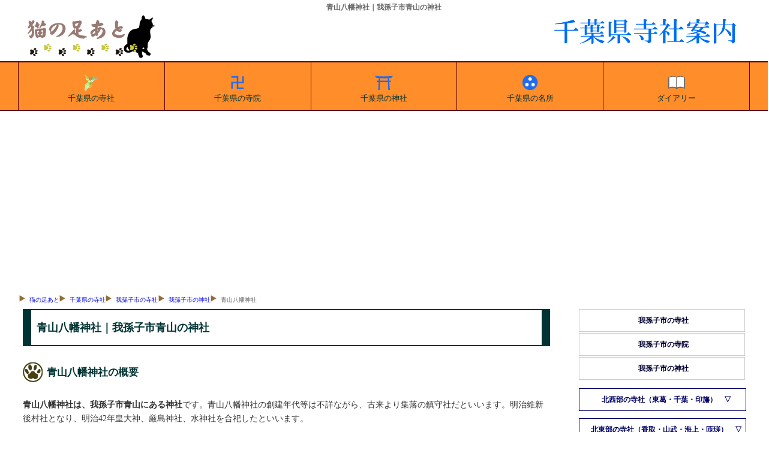

--- FILE ---
content_type: text/html
request_url: https://tesshow.jp/chiba/abiko/shrine_aoyama_hachiman.html
body_size: 5584
content:
<!doctype html>
<html lang="ja">
<head>
<meta charset="UTF-8">
<title>青山八幡神社｜我孫子市青山の神社</title>
<meta name="description" content="青山八幡神社｜我孫子市青山にある青山八幡神社の概要、由緒と所蔵の文化財を我孫子市史等からの引用を交えて案内。">
<meta name="keywords" content="八幡神社,我孫子市,青山">
<meta name="viewport" content="width=device-width, maximum-scal=1.0, minimun-scale=0.5, user-scalable=yes, initial-scale=1.0">
<meta property="og:type" content="article">
<meta property="og:site_name" content="猫の足あと">
<meta property="og:locale" content="ja">
<meta property="og:url" content="https://tesshow.jp/chiba/abiko/shrine_aoyama_hachiman.html">
<meta property="og:image" content="https://tesshow.jp/chiba/abiko/images/shrine/aoyama_hachiman.jpg">
<meta name="thumbnail" content="https://tesshow.jp/chiba/abiko/images/shrine/aoyama_hachiman.jpg">
<meta property="og:title" content="青山八幡神社｜我孫子市青山の神社">
<meta property="og:description" content="青山八幡神社｜我孫子市青山にある青山八幡神社の概要、由緒と所蔵の文化財を我孫子市史等からの引用を交えて案内。">
<meta property="fb:app_id" content="365022416918822">
<meta content="@twitter_acount" name="twitter:tesshoww">
<link href="../../css/common_202204.css" rel="stylesheet" type="text/css">
<link rel="icon" href="https://tesshow.jp/images/trademark.ico" type="images/gif">
<link rel="apple-touch-icon" sizes="128x128" href="https://tesshow.jp/images/touch-icon.ico" type="images/gif">
<script async src="https://pagead2.googlesyndication.com/pagead/js/adsbygoogle.js?client=ca-pub-0095367165812120" crossorigin="anonymous"></script>
<!--[if lt IE 9]>
<script src="http://html5shiv.googlecode.com/svn/trunk/html5.js"></script>
<script src="http://css3-mediaqueries-js.googlecode.com/svn/trunk/css3-mediaqueries.js"></script>
<![endif]-->
</head>
<body>
<header>
	<h1>青山八幡神社｜我孫子市青山の神社</h1>
	<a href="/"><img src="../../images/trademark.png" class="titlelogo" alt="東京都・首都圏の寺社データベース猫の足あと"></a>
	<a href="/chiba/"><img src="../images/neko_chiba.png" class="areatitle" alt="猫の足あとによる千葉県寺社案内"></a>
</header>
<!--Start navigation menu -->
<nav>
<div id="mmenu" class="clearfix">
	<ul>
	<li><a href="/chiba/"><img src="/chiba/images/chiba_top.svg" style="margin:0px auto;width:40px;height:auto;display:block;" loading="lazy" alt="千葉県の寺社">千葉県の寺社</a></li>
	<li><a href="/chiba/temple_index.html"><img src="/chiba/images/chiba_temple.svg" style="margin:0px auto;width:40px;height:auto;display:block;" loading="lazy" alt="千葉県の寺院">千葉県の寺院</a></li>
	<li><a href="/chiba/shrine_index.html"><img src="/chiba/images/chiba_shrine.svg" style="margin:0px auto;width:40px;height:auto;display:block;" loading="lazy" alt="千葉県の神社">千葉県の神社</a></li>
	<li><a href="/chiba/sight_index.html"><img src="/chiba/images/chiba_spot.svg" style="margin:0px auto;width:40px;height:auto;display:block;" loading="lazy" alt="千葉県の名所">千葉県の名所</a></li>
	<li><a href="https://www.tesshow.net/"><img src="/chiba/images/chiba_diary.svg" style="margin:0px auto;width:40px;height:auto;display:block;" loading="lazy" alt="猫の足あとダイアリー">ダイアリー</a></li>
	</ul>
</div>
</nav>
<div class="mainwrap clearfix">
<div id="navi">
<ul>
	<li><a href="/">猫の足あと</a></li>
	<li><a href="/chiba/">千葉県の寺社</a></li>
	<li><a href="/chiba/abiko/">我孫子市の寺社</a></li>
	<li><a href="shrine_index.html">我孫子市の神社</a></li>
	<li>青山八幡神社</li>
</ul>
</div>
<!--Start main area -->
<article>
<div id="main">
<p class="heading">青山八幡神社｜我孫子市青山の神社</p>
<h2 class="footprint">青山八幡神社の概要</h2>
<p><strong>青山八幡神社は、我孫子市青山にある神社</strong>です。青山八幡神社の創建年代等は不詳ながら、古来より集落の鎮守社だといいます。明治維新後村社となり、明治42年皇大神、厳島神社、水神社を合祀したといいます。</p>
<img src="images/shrine/aoyama_hachiman2s.jpg" with="240px" height="180px" loading="lazy" alt="青山八幡神社" class="frame">
	<table id="summary">
	<caption>青山八幡神社の概要</caption>
	<tr>
		<th>社号</th>
		<td>八幡神社</td>
	</tr>
	<tr>
		<th>祭神</th>
		<td>誉田別命、皇大神</td>
	</tr>
	<tr>
		<th>相殿</th>
		<td>-</td>
	</tr>
	<tr>
		<th>境内社</th>
		<td>-</td>
	</tr>
	<tr>
		<th>住所</th>
		<td>千葉県我孫子市青山163</td>
	</tr>
	<tr>
		<th>祭日</th>
		<td>-</td>
	</tr>
	<tr>
		<th>備考</th>
		<td>-</td>
	</tr>
	</table>
	<hr>
	<ul class="pictlist">
		<li><a href="images/shrine/aoyama_hachiman1.jpg" class="luminous">
		<img src="images/shrine/aoyama_hachiman1s.jpg" with="100%" height="auto" loading="lazy" alt="青山八幡神社鳥居">青山八幡神社鳥居</a></li>
		<li><a href="images/shrine/aoyama_hachiman2.jpg" class="luminous">
		<img src="images/shrine/aoyama_hachiman2s.jpg" with="100%" height="auto" loading="lazy" alt="青山八幡神社社殿">青山八幡神社社殿</a></li>
		<li><a href="images/shrine/aoyama_hachiman3.jpg" class="luminous">
		<img src="images/shrine/aoyama_hachiman3s.jpg" with="100%" height="auto" loading="lazy" alt="青山八幡神社境内社">青山八幡神社境内社</a></li>
		<li><a href="images/shrine/aoyama_hachiman4.jpg" class="luminous">
		<img src="images/shrine/aoyama_hachiman4s.jpg" with="100%" height="auto" loading="lazy" alt="青山八幡神社石祠群">青山八幡神社石祠群</a></li>
	</ul>
	<link rel="stylesheet" href="../../css/luminous-basic.css">
	<script src="../../js/Luminous.min.js"></script>
	<script>
		new LuminousGallery(document.querySelectorAll('.luminous'));
		var galleryOpts = {arrowNavigation: true,};
	</script>
	<br class="clear">
	<hr>
<h2 class="footprint">青山八幡神社の由緒</h2>
<p>青山八幡神社の創建年代等は不詳ながら、古来より集落の鎮守社だといいます。明治維新後村社となり、明治42年皇大神、厳島神社、水神社を合祀したといいます。</p>
<h3 class="greenbtn">「我孫子市史」による青山八幡神社の由緒</h3>
<blockquote class="borderr">
草創年代は明らかでないが、利根川畔にひろがる水田地帯を望む高台に鎮座する。この地に街道が通じたのは遠く古代にさかのぼると考えられており、地名の青山は大山すなわち於賦駅のある土地の山の転訛とする説もある。古来、集落の鎮守社とされ、毎月一日と十五日の氏子の参詣と当番による境内の清掃が励行されてきた。<br>
明治の「神社明細帳」には「村社八幡社」として、「社殿間数間口四間　奥行三間三尺」とあり、境内社として、「稲荷社建物間口三尺五寸　奥行四尺五寸、八坂神社建物間口四尺五寸　奥行五尺五寸、三宝荒神社建物間口四尺五寸　奥行五尺五寸」の三社の小祠が記されている。また、明治四十二年には皇大神、厳島神社、水神社を合祀したとある。<br>
当社には、木造両部鳥居が建っており、社殿は、寄棟造、向拝付、瓦葺である。なお、境内に稲荷社の小祠とその鳥居がある。（「我孫子市史」より）</blockquote>
﻿<script async src="https://pagead2.googlesyndication.com/pagead/js/adsbygoogle.js"></script>
<!-- main_resp -->
<ins class="adsbygoogle"
     style="display:block"
     data-ad-client="ca-pub-0095367165812120"
     data-ad-slot="3400133562"
     data-ad-format="auto"></ins>
<script>
(adsbygoogle = window.adsbygoogle || []).push({});
</script>
<h4 class="bulebox">青山八幡神社の周辺図</h4>
<iframe src="https://www.google.com/maps/embed?pb=!1m18!1m12!1m3!1d1616.3328677996653!2d140.04851920000002!3d35.88170755!2m3!1f0!2f0!3f0!3m2!1i1024!2i768!4f13.1!3m3!1m2!1s0x602277901ecb1e1d%3A0x57eb518a99f767b5!2z44CSMjcwLTExNzMg5Y2D6JGJ55yM5oiR5a2r5a2Q5biC6Z2S5bGx77yR77yW77yTIOWFq-W5oeelnuekvg!5e0!3m2!1sja!2sjp!4v1409467630807" width="100%" height="420" style="border:0;" allowfullscreen="" loading="lazy"></iframe>
<hr>
<h4>参考資料</h4>
<ul class="plain">
	<li>我孫子市史</li>
</ul>
<hr>
﻿<script async src="https://pagead2.googlesyndication.com/pagead/js/adsbygoogle.js"></script>
<!-- related_content -->
<ins class="adsbygoogle"
     style="display:block"
     data-ad-client="ca-pub-0095367165812120"
     data-ad-slot="4613773965"
     data-ad-format="autorelaxed"></ins>
<script>
(adsbygoogle = window.adsbygoogle || []).push({});
</script>
</div>
</article>
<!--Start menu area -->
<div id="side" class="clearfix">
<aside>

<ul>
<li class="head"><a href="../abiko/">我孫子市の寺社</a></li>
<li><a href="../abiko/temple_index.html">我孫子市の寺院</a></li>
<li><a href="../abiko/shrine_index.html">我孫子市の神社</a></li>
</ul>

<h5 class="menubox" onClick="obj=document.getElementById('northwest').style; obj.display=(obj.display=='none')?'block':'none';"><a class="menubtn" style="cursor:pointer;">北西部の寺社（東葛・千葉・印旛）</a></h5>
<ul id="northwest" style="display:none;clear:both;">
<li class="head"><a href="../chiba/">千葉市の寺社</a></li>
<li><a href="../chiba/temple_index.html">千葉市の寺院</a></li>
<li><a href="../chiba/shrine_index.html">千葉市の神社</a></li>
<li class="head"><a href="../yozkaido/">四街道市の寺社</a></li>
<li><a href="../yozkaido/temple_index.html">四街道市の寺院</a></li>
<li><a href="../yozkaido/shrine_index.html">四街道市の神社</a></li>
<li class="head"><a href="../narashino/">習志野市の寺社</a></li>
<li><a href="../narashino/temple_index.html">習志野市の寺院</a></li>
<li><a href="../narashino/shrine_index.html">習志野市の神社</a></li>
<li class="head"><a href="../ichikawa/">市川市の寺社</a></li>
<li><a href="../ichikawa/temple_index.html">市川市の寺院</a></li>
<li><a href="../ichikawa/shrine_index.html">市川市の神社</a></li>
<li class="head"><a href="../urayas/">浦安市の寺社</a></li>
<li><a href="../urayas/temple_index.html">浦安市の寺院</a></li>
<li><a href="../urayas/shrine_index.html">浦安市の神社</a></li>
<li class="head"><a href="../funabashi/">船橋市の寺社</a></li>
<li><a href="../funabashi/temple_index.html">船橋市の寺院</a></li>
<li><a href="../funabashi/shrine_index.html">船橋市の神社</a></li>
<li class="head"><a href="../matsudo/">松戸市の寺社</a></li>
<li><a href="../matsudo/temple_index.html">松戸市の寺院</a></li>
<li><a href="../matsudo/shrine_index.html">松戸市の神社</a></li>
<li class="head"><a href="../kashiwa/">柏市の寺社</a></li>
<li><a href="../kashiwa/temple_index.html">柏市の寺院</a></li>
<li><a href="../kashiwa/shrine_index.html">柏市の神社</a></li>
<li class="head"><a href="../abiko/">我孫子市の寺社</a></li>
<li><a href="../abiko/temple_index.html">我孫子市の寺院</a></li>
<li><a href="../abiko/shrine_index.html">我孫子市の神社</a></li>
<li class="head"><a href="../nagareyama/">流山市の寺社</a></li>
<li><a href="../nagareyama/temple_index.html">流山市の寺院</a></li>
<li><a href="../nagareyama/shrine_index.html">流山市の神社</a></li>
<li class="head"><a href="../noda/">野田市の寺社</a></li>
<li><a href="../noda/temple_index.html">野田市の寺院</a></li>
<li><a href="../noda/shrine_index.html">野田市の神社</a></li>
<li class="head"><a href="../kamagaya/">鎌ケ谷市の寺社</a></li>
<li><a href="../kamagaya/temple_index.html">鎌ケ谷市の寺院</a></li>
<li><a href="../kamagaya/shrine_index.html">鎌ケ谷市の神社</a></li>
<li class="head"><a href="../yachiyo/">八千代市の寺社</a></li>
<li><a href="../yachiyo/temple_index.html">八千代市の寺院</a></li>
<li><a href="../yachiyo/shrine_index.html">八千代市の神社</a></li>
<li class="head"><a href="../shiroi/">白井市の寺社</a></li>
<li><a href="../shiroi/temple_index.html">白井市の寺院</a></li>
<li><a href="../shiroi/shrine_index.html">白井市の神社</a></li>
<li class="head"><a href="../inzai/">印西市の寺社</a></li>
<li><a href="../inzai/temple_index.html">印西市の寺院</a></li>
<li><a href="../inzai/shrine_index.html">印西市の神社</a></li>
<li class="head"><a href="../narita/">成田市の寺社</a></li>
<li><a href="../narita/temple_index.html">成田市の寺院</a></li>
<li><a href="../narita/shrine_index.html">成田市の神社</a></li>
<li class="head"><a href="../sakura/">佐倉市の寺社</a></li>
<li><a href="../sakura/temple_index.html">佐倉市の寺院</a></li>
<li><a href="../sakura/shrine_index.html">佐倉市の神社</a></li>
<li class="head"><a href="../shisui/">酒々井町・栄町の寺社</a></li>
<li><a href="../shisui/temple_index.html">酒々井町・栄町の寺院</a></li>
<li><a href="../shisui/shrine_index.html">酒々井町・栄町の神社</a></li>
<li class="head"><a href="../tomisato/">冨里市の寺社</a></li>
<li><a href="../tomisato/temple_index.html">冨里市の寺院</a></li>
<li><a href="../tomisato/shrine_index.html">冨里市の神社</a></li>
<li class="head"><a href="../yachimata/">八街市の寺社</a></li>
<li><a href="../yachimata/temple_index.html">八街市の寺院</a></li>
<li><a href="../yachimata/shrine_index.html">八街市の神社</a></li>
</ul>

<h5 class="menubox" onClick="obj=document.getElementById('northeast').style; obj.display=(obj.display=='none')?'block':'none';"><a class="menubtn" style="cursor:pointer;">北東部の寺社（香取・山武・海上・匝瑳）</a></h5>
<ul id="northeast" style="display:none;clear:both;">
<li class="head"><a href="../katori/">香取市の寺社</a></li>
<li><a href="../katori/temple_index.html">香取市の寺院</a></li>
<li><a href="../katori/shrine_index.html">香取市の神社</a></li>
<li class="head"><a href="../katorigun/">香取郡の寺社</a></li>
<li><a href="../katorigun/temple_index.html">香取郡の寺院</a></li>
<li><a href="../katorigun/shrine_index.html">香取郡の神社</a></li>
<li class="head"><a href="../choshi/">銚子市の寺社</a></li>
<li><a href="../choshi/temple_index.html">銚子市の寺院</a></li>
<li><a href="../choshi/shrine_index.html">銚子市の神社</a></li>
<li class="head"><a href="../asahi/">旭市の寺社</a></li>
<li><a href="../asahi/temple_index.html">旭市の寺院</a></li>
<li><a href="../asahi/shrine_index.html">旭市の神社</a></li>
<li class="head"><a href="../sosa/">匝瑳市の寺社</a></li>
<li><a href="../sosa/temple_index.html">匝瑳市の寺院</a></li>
<li><a href="../sosa/shrine_index.html">匝瑳市の神社</a></li>
<li class="head"><a href="../sanm/">山武市の寺社</a></li>
<li><a href="../sanm/temple_index.html">山武市の寺院</a></li>
<li><a href="../sanm/shrine_index.html">山武市の神社</a></li>
<li class="head"><a href="../sanv/">山武郡の寺社</a></li>
<li><a href="../sanv/temple_index.html">山武郡の寺院</a></li>
<li><a href="../sanv/shrine_index.html">山武郡の神社</a></li>
<li class="head"><a href="../togane/">東金市の寺社</a></li>
<li><a href="../togane/temple_index.html">東金市の寺院</a></li>
<li><a href="../togane/shrine_index.html">東金市の神社</a></li>
<li class="head"><a href="../oami/">大網白里市の寺社</a></li>
<li><a href="../oami/temple_index.html">大網白里市の寺院</a></li>
<li><a href="../oami/shrine_index.html">大網白里市の神社</a></li>
</ul>

<h5 class="menubox" onClick="obj=document.getElementById('middle').style; obj.display=(obj.display=='none')?'block':'none';"><a class="menubtn" style="cursor:pointer;">千葉県中部の寺社（旧上総国）</a></h5>
<ul id="middle" style="display:none;clear:both;">
<li class="head"><a href="../ichihara/">市原市の寺社</a></li>
<li><a href="../ichihara/temple_index.html">市原市の寺院</a></li>
<li><a href="../ichihara/shrine_index.html">市原市の神社</a></li>
<li class="head"><a href="../sodegaura/">袖ヶ浦市の寺社</a></li>
<li><a href="../sodegaura/temple_index.html">袖ヶ浦市の寺院</a></li>
<li><a href="../sodegaura/shrine_index.html">袖ヶ浦市の神社</a></li>
<li class="head"><a href="../kisarazu/">木更津市の寺社</a></li>
<li><a href="../kisarazu/temple_index.html">木更津市の寺院</a></li>
<li><a href="../kisarazu/shrine_index.html">木更津市の神社</a></li>
<li class="head"><a href="../kimitsu/">君津市の寺社</a></li>
<li><a href="../kimitsu/temple_index.html">君津市の寺院</a></li>
<li><a href="../kimitsu/shrine_index.html">君津市の神社</a></li>
<li class="head"><a href="../futtsu/">富津市の寺社</a></li>
<li><a href="../futtsu/temple_index.html">富津市の寺院</a></li>
<li><a href="../futtsu/shrine_index.html">富津市の神社</a></li>
<li class="head"><a href="../mobara/">茂原市の寺社</a></li>
<li><a href="../mobara/temple_index.html">茂原市の寺院</a></li>
<li><a href="../mobara/shrine_index.html">茂原市の神社</a></li>
<li class="head"><a href="../chosei/">長生郡の寺社</a></li>
<li><a href="../chosei/temple_index.html">長生郡の寺院</a></li>
<li><a href="../chosei/shrine_index.html">長生郡の神社</a></li>
<li class="head"><a href="../ismi/">いすみ市の寺社</a></li>
<li><a href="../ismi/temple_index.html">いすみ市の寺院</a></li>
<li><a href="../ismi/shrine_index.html">いすみ市の神社</a></li>
<li class="head"><a href="../kazura/">勝浦市の寺社</a></li>
<li><a href="../kazura/temple_index.html">勝浦市の寺院</a></li>
<li><a href="../kazura/shrine_index.html">勝浦市の神社</a></li>
<li class="head"><a href="../otaki/">大多喜町・御宿町の寺社</a></li>
<li><a href="../otaki/temple_index.html">大多喜町・御宿町の寺院</a></li>
<li><a href="../otaki/shrine_index.html">大多喜町・御宿町の神社</a></li>
</ul>

<h5 class="menubox" onClick="obj=document.getElementById('south').style; obj.display=(obj.display=='none')?'block':'none';"><a class="menubtn" style="cursor:pointer;">安房地区の寺社</a></h5>
<ul id="south" style="display:none;clear:both;">
<li class="head"><a href="../tateyama/">館山市の寺社</a></li>
<li><a href="../tateyama/temple_index.html">館山市の寺院</a></li>
<li><a href="../tateyama/shrine_index.html">館山市の神社</a></li>
<li class="head"><a href="../kamogawa/">鴨川市の寺社</a></li>
<li><a href="../kamogawa/temple_index.html">鴨川市の寺院</a></li>
<li><a href="../kamogawa/shrine_index.html">鴨川市の神社</a></li>
<li class="head"><a href="../sboso/">南房総市・鋸南町の寺社</a></li>
<li><a href="../sboso/temple_index.html">南房総市・鋸南町の寺院</a></li>
<li><a href="../sboso/shrine_index.html">南房総市・鋸南町の神社</a></li>
</ul>

</aside>
<!--finish menu area -->

<!--Start commercial area -->
<aside>

<!-- right_chiba -->
<ins class="adsbygoogle"
     style="display:block"
     data-ad-client="ca-pub-0095367165812120"
     data-ad-slot="7964980369"
     data-ad-format="auto"></ins>
<script>
(adsbygoogle = window.adsbygoogle || []).push({});
</script><br class="clear">
	<div id="sougisupport">
	<p class="sphrase">葬儀社紹介・葬儀相談</p>
	<p class="stitle"><a href="https://www.sougisupport.net/area/city_abiko.html">我孫子市の葬儀</a></p>
	</div>

<br>

</aside>
<!--finish commercial area -->

</div>
</div>

<!--Footer area -->
<footer>
<p class="copyright">猫の足あと｜東京都・首都圏の寺社情報サイト</p>
<div id="footwrap">
	<ul>
		<li><a href="/">東京都の寺社</a></li>
		<li><a href="/temple_index.html">東京都の寺院</a></li>
		<li><a href="/shrine_index.html">東京都の神社</a></li>
		<li><a href="/tama/">多摩地区の寺社</a></li>
		<li><a href="/tama/temple_index.html">多摩地区の寺院</a></li>
		<li><a href="/tama/shrine_index.html">多摩地区の神社</a></li>
	</ul>
	<ul>
		<li><a href="/kanagawa/">神奈川県の寺社</a></li>
		<li><a href="/kanagawa/temple_index.html">神奈川県の寺院</a></li>
		<li><a href="/kanagawa/shrine_index.html">神奈川県の神社</a></li>
		<li><a href="/yokohama/">横浜市の寺社</a></li>
		<li><a href="/yokohama/temple_index.html">横浜市の寺院</a></li>
		<li><a href="/yokohama/shrine_index.html">横浜市の神社</a></li>
	</ul>
	<ul>
		<li><a href="/saitama/">埼玉県の寺社</a></li>
		<li><a href="/saitama/temple_index.html">埼玉県の寺院</a></li>
		<li><a href="/saitama/shrine_index.html">埼玉県の神社</a></li>
		<li><a href="/chiba/">千葉県の寺社</a></li>
		<li><a href="/chiba/temple_index.html">千葉県の寺院</a></li>
		<li><a href="/chiba/shrine_index.html">千葉県の神社</a></li>
	</ul>
	<ul>
		<li><a href="/gallary/">首都圏外の寺社</a></li>
		<li><a href="/gallary/iwate/">岩手県の寺社</a></li>
		<li><a href="/gallary/hiroshima/">広島県の寺社</a></li>
		<li><a href="/gallary/fkshima/aiz/">会津地方の寺社</a></li>
		<li><a href="/profile.html">猫の足あとについて</a></li>
		<li><a href="/inquiry/">お問合わせ</a></li>
	</ul>
</div>
</footer>
<!-- Global site tag (gtag.js) - Google Analytics -->
<script async src="https://www.googletagmanager.com/gtag/js?id=UA-5953246-1"></script>
<script>
  window.dataLayer = window.dataLayer || [];
  function gtag(){dataLayer.push(arguments);}
  gtag('js', new Date());

  gtag('config', 'UA-5953246-1');
</script>
</body>
</html>

--- FILE ---
content_type: text/html; charset=utf-8
request_url: https://www.google.com/recaptcha/api2/aframe
body_size: 264
content:
<!DOCTYPE HTML><html><head><meta http-equiv="content-type" content="text/html; charset=UTF-8"></head><body><script nonce="vVisqP3rAJl5-rbpSuVcNg">/** Anti-fraud and anti-abuse applications only. See google.com/recaptcha */ try{var clients={'sodar':'https://pagead2.googlesyndication.com/pagead/sodar?'};window.addEventListener("message",function(a){try{if(a.source===window.parent){var b=JSON.parse(a.data);var c=clients[b['id']];if(c){var d=document.createElement('img');d.src=c+b['params']+'&rc='+(localStorage.getItem("rc::a")?sessionStorage.getItem("rc::b"):"");window.document.body.appendChild(d);sessionStorage.setItem("rc::e",parseInt(sessionStorage.getItem("rc::e")||0)+1);localStorage.setItem("rc::h",'1768987933197');}}}catch(b){}});window.parent.postMessage("_grecaptcha_ready", "*");}catch(b){}</script></body></html>

--- FILE ---
content_type: image/svg+xml
request_url: https://tesshow.jp/chiba/images/chiba_shrine.svg
body_size: 779
content:
<?xml version="1.0" encoding="utf-8"?>
<!-- Generator: Adobe Illustrator 22.0.1, SVG Export Plug-In . SVG Version: 6.00 Build 0)  -->
<svg version="1.1" id="レイヤー_1" xmlns="http://www.w3.org/2000/svg" xmlns:xlink="http://www.w3.org/1999/xlink" x="0px"
	 y="0px" viewBox="0 0 256 256" style="enable-background:new 0 0 256 256;" xml:space="preserve">
<style type="text/css">
	.st0{fill:#216BEF;}
</style>
<path class="st0" d="M33.8,60.7c1.5,4.6,3,9.2,4.6,13.7c2.2,0.3,4.5,0.5,6.7,0.8c0.7,2.2,1.4,4.3,2.1,6.5c8.7,0.9,17.4,1.7,26.1,2.3
	L72,112H52.3v15.2h19L68,193.4h-2.7v15.8h20.1v-15.8h-1.9l3.3-66.2h83.9l3.3,66.2h-2v15.8H192v-15.8h-2.7l-3.3-66.2h16.3V112h-17.1
	l-1.4-28.1c8.3-0.6,16.5-1.3,24.8-2.2c0.7-2.2,1.4-4.3,2.1-6.5c2.2-0.2,4.5-0.5,6.7-0.8c1.6-4.6,3.1-9.2,4.6-13.7
	C159.6,68.6,96.4,68.6,33.8,60.7z M168.6,84.8l1.3,27.1H87.5l1.3-27C115.4,86.3,142,86.2,168.6,84.8z"/>
</svg>
